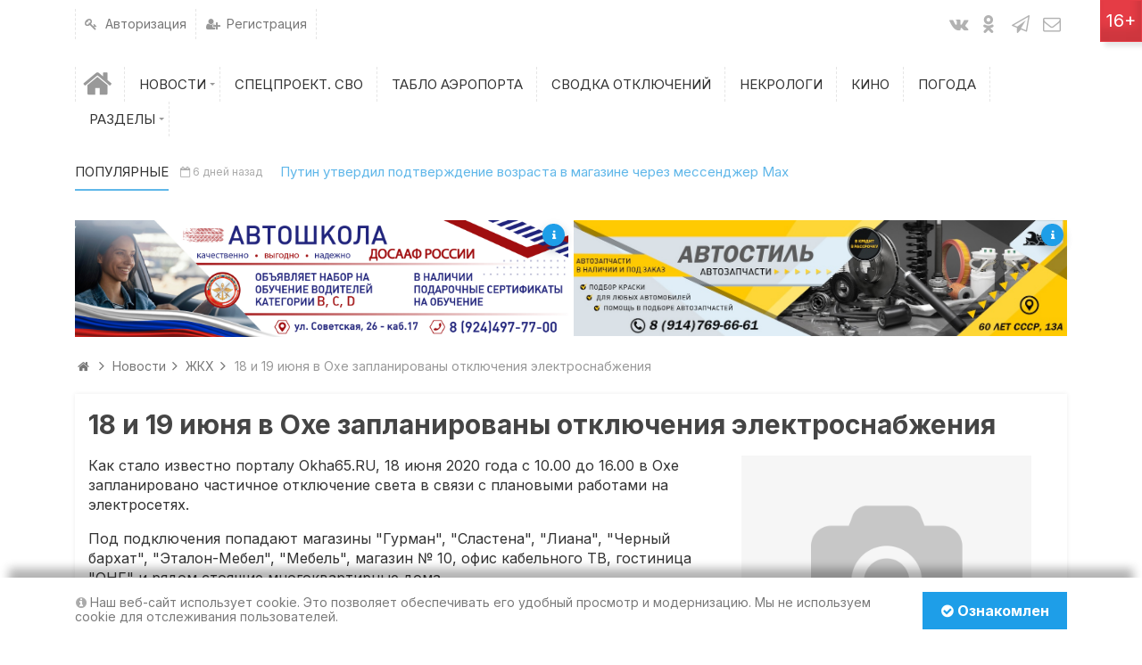

--- FILE ---
content_type: text/html; charset=utf-8
request_url: https://okha65.ru/news/zhkh/7393.html
body_size: 10174
content:
<!DOCTYPE html>
<html>
<head>
	<!-- Yandex.RTB -->
	<script>window.yaContextCb=window.yaContextCb||[]</script>
	<script src="https://yandex.ru/ads/system/context.js" async></script>
	<link  rel = "apple-touch-icon"  sizes = "57x57"  href = "/apple-icon-57x57.png" > 
	<link  rel = "apple-touch-icon"  sizes = "60x60"  href = "/ apple -icon-60x60.png " > 
	<link  rel = " apple-touch-icon "  sizes = " 72x72 "  href = " /apple-icon-72x72.png " > 
	<link  rel = " apple-touch-icon "  размеры = "76x76"  href = "/apple-icon-76x76.png" > 
	<link  rel = "apple-touch-icon "  sizes = " 114x114 "  href = " /apple-icon-114x114.png "> 
	<link  rel = "apple-touch-icon"  sizes = "120x120"  href = "/apple-icon-120x120.png" > 
	<link  rel = "apple-touch-icon"  sizes = "144x144"  href = "/ apple-icon-144x144.png " > 
	<link  rel = " apple-touch-icon "  sizes = " 152x152 "  href = " /apple-icon-152x152.png " > 
	<link  rel = " apple-touch-icon "  размеры = "180x180"  href = "/apple-icon-180x180.png" > 
	<link  rel = "icon"  type = "image / png"  sizes = "192x192"  href = "/android-icon-192x192.png" > 
	<link  rel = "icon"  type = "image / png"  sizes = "32x32"  href = "/favicon-32x32.png" > 
	<link  rel = "icon"  type = "image / png"  sizes = "96x96"  href = "/favicon-96x96.png" > 
	<link  rel = "icon"  type = "image / png"  sizes = "16x16"  href = "/ favicon-16x16. png " > 
	<link  rel = " manifest " href = "/manifest.json" > 
	<meta  name ="msapplication-TileColor"  content = "#ffffff" > 
	<meta  name = "msapplication-TileImage"  content = "/ms-icon-144x144.png" > 
	<meta  name = "theme-color"  content = "#ffffff" >
    <title>18 и 19 июня в Охе запланированы отключения электроснабжения &mdash; Оха65.ру</title>
    <meta http-equiv="Content-Type" content="text/html; charset=utf-8">
	<meta name="viewport" content="width=device-width, initial-scale=1.0, maximum-scale=1.0, user-scalable=no">
                            	
	    	
    <script src="https://ajax.googleapis.com/ajax/libs/jquery/1.12.4/jquery.min.js" rel="forceLoad" ></script>	                    	    <link rel="canonical" href="https://okha65.ru/news/zhkh/7393.html"/>
		<link rel="search" type="application/opensearchdescription+xml" href="https://okha65.ru/search/opensearch" title="Поиск на Оха65.ру" />
		<link rel="stylesheet" type="text/css" href="/templates/ultimate/framework/icons/FontAwesome/css/fontello.css?84468789434">
		<link rel="stylesheet" type="text/css" href="/templates/ultimate/css/theme-base.css?84468789434">
		<link rel="stylesheet" type="text/css" href="/templates/ultimate/css/theme-general.css?84468789434">
		<link rel="stylesheet" type="text/css" href="/templates/ultimate/css/theme-style-2.css?84468789434">
		<link rel="stylesheet" type="text/css" href="/templates/ultimate/css/theme-widgets.css?84468789434">
		<link rel="stylesheet" type="text/css" href="/templates/ultimate/css/theme-content.css?84468789434">
		<link rel="stylesheet" type="text/css" href="/templates/default/css/theme-modal.css?84468789434">
		<link rel="stylesheet" type="text/css" href="/templates/default/css/animate.css?84468789434">
		<link rel="stylesheet" type="text/css" href="/templates/default/controllers/emojione/css/emojione.css?84468789434">
		<link rel="stylesheet" type="text/css" href="https://fonts.googleapis.com/css?family=Inter:400,400i,700,700i&amp;subset=cyrillic-ext">
		<link rel="stylesheet" type="text/css" href="/cache/static/css/ultimate-202532-114321.css?84468789434">
		<link rel="stylesheet" type="text/css" href="/templates/ultimate/css/theme-media.css?84468789434">
		<link rel="stylesheet" type="text/css" href="/templates/ultimate/css/theme-custom.css?84468789434">
		<script src="/templates/default/js/jquery-modal.js?84468789434" ></script>
		<script src="/templates/ultimate/js/secondary.js?84468789434" ></script>
		<script src="/templates/ultimate/js/jquery.easing.1.3.min.js?84468789434" ></script>
		<script src="/templates/ultimate/js/core.js?84468789434" ></script>
		<script src="/templates/default/js/modal.js?84468789434" ></script>
		<script src="/templates/default/controllers/emojione/js/emojione.js?84468789434" ></script>
		<script src="/templates/default/js/jquery-scroll.js?84468789434" ></script>
		<script src="/templates/default/js/comments.js?84468789434" ></script>
		<script src="/templates/default/js/rating.js?84468789434" ></script>
		<script src="/templates/ultimate/js/slider-strings.js?84468789434" ></script>
		<script src="/cache/static/js/ultimate-202532-114321.js?84468789434" ></script>
				<meta name="csrf-token" content="8a40f6baffce93f5ab3e8d6cf5c8f6322f2d0b1032959778ca8ac41180749d84" />

</head>

<body id="desktop_device_type" class="style2 section831">
	<div id="wrap_100" class="header_style_1">
	
				
<!-- Шапка сайта -->

		<header id="header_line">
		
			<div id="page_ptop" style="height:0px;"></div>
			
						
			<div id="header_box"  class="inner_wrap ">
				<div id="header" >
											<div id="top_menu_box">
							<div id="top_menu" class="clr">
														<nav>
							
<ul class="menu menu-menuauto">

    
    
        
        
        
        <li class="level1  ">
                            <a title="Авторизация" class="item"  href="/auth/login_phone"  target="_self">
                    <span class="wrap dt-i-key">
						Авторизация						
                                            </span>
                </a>
            
            
        
    
        
                    </li>
        
        
        <li class="level1  ">
                            <a title="Регистрация" class="item"  href="/auth/register_phone"  target="_self">
                    <span class="wrap dt-i-user-plus">
						Регистрация						
                                            </span>
                </a>
            
            
        
    
            </li></ul>
    							</nav>
															<div id="top_extra">
								<span class="extra-link"><a target="_blank" class="dt-i-vkontakte" href="https://vk.com/okha65ru"></a></span><span class="extra-link"><a target="_blank" class="dt-i-odnoklassniki" href="https://ok.ru/okha65ru"></a></span><span class="extra-link"><a target="_blank" class="dt-i-paper-plane" href="https://t.me/okha65ru"></a></span><span class="extra-link"><a target="_blank" class="dt-i-mail" href="mailto:info@okha65.ru"></a></span>											</div>
														</div>
						</div>
															<div id="main_menu_box">
						<div id="main_menu" class="clr ">
														<nav>
							
<ul class="menu menu-main">

    
    
        
        
        
        <li class="level1  ">
                            <a title="Главная" class="item"  href="/"  target="_self">
                    <span class="wrap dt-i-home notext">
												
                                            </span>
                </a>
            
            
        
    
        
                    </li>
        
        
        <li class="level1 parent folder">
                            <a title="Новости" class="item"  href="/news"  target="_self">
                    <span class="wrap ">
						Новости						
                                            </span>
                </a>
            
            <ul>
        
    
        
        
        
        <li class="level2  ">
                            <a title="Происшествия" class="item"  href="/news/proisshestvija"  target="_self">
                    <span class="wrap ">
						Происшествия						
                                            </span>
                </a>
            
            
        
    
        
                    </li>
        
        
        <li class="level2  ">
                            <a title="Общество" class="item"  href="/news/obschestvo"  target="_self">
                    <span class="wrap ">
						Общество						
                                            </span>
                </a>
            
            
        
    
        
                    </li>
        
        
        <li class="level2  ">
                            <a title="СВО" class="item"  href="/news/svo"  target="_self">
                    <span class="wrap ">
						СВО						
                                            </span>
                </a>
            
            
        
    
        
                    </li>
        
        
        <li class="level2  ">
                            <a title="Здравоохранение" class="item"  href="/news/zdravoohranenie"  target="_self">
                    <span class="wrap ">
						Здравоохранение						
                                            </span>
                </a>
            
            
        
    
        
                    </li>
        
        
        <li class="level2  ">
                            <a title="Образование" class="item"  href="/news/obrazovanie"  target="_self">
                    <span class="wrap ">
						Образование						
                                            </span>
                </a>
            
            
        
    
        
                    </li>
        
        
        <li class="level2  ">
                            <a title="Политика" class="item"  href="/news/politika"  target="_self">
                    <span class="wrap ">
						Политика						
                                            </span>
                </a>
            
            
        
    
        
                    </li>
        
        
        <li class="level2  ">
                            <a title="ЖКХ" class="item"  href="/news/zhkh"  target="_self">
                    <span class="wrap ">
						ЖКХ						
                                            </span>
                </a>
            
            
        
    
        
                    </li>
        
        
        <li class="level2  ">
                            <a title="Недвижимость" class="item"  href="/news/nedvizhimost"  target="_self">
                    <span class="wrap ">
						Недвижимость						
                                            </span>
                </a>
            
            
        
    
        
                    </li>
        
        
        <li class="level2  ">
                            <a title="Законодательство" class="item"  href="/news/zakonodatelstvo"  target="_self">
                    <span class="wrap ">
						Законодательство						
                                            </span>
                </a>
            
            
        
    
        
                    </li>
        
        
        <li class="level2  ">
                            <a title="Спорт" class="item"  href="/news/sport"  target="_self">
                    <span class="wrap ">
						Спорт						
                                            </span>
                </a>
            
            
        
    
        
                    </li>
        
        
        <li class="level2  ">
                            <a title="Культура" class="item"  href="/news/kultura"  target="_self">
                    <span class="wrap ">
						Культура						
                                            </span>
                </a>
            
            
        
    
        
                    </li>
        
        
        <li class="level2  ">
                            <a title="Строительство" class="item"  href="/news/stroitelstvo"  target="_self">
                    <span class="wrap ">
						Строительство						
                                            </span>
                </a>
            
            
        
    
        
                    </li>
        
        
        <li class="level2  ">
                            <a title="Экология" class="item"  href="/news/ekologija"  target="_self">
                    <span class="wrap ">
						Экология						
                                            </span>
                </a>
            
            
        
    
        
                    </li>
        
        
        <li class="level2  ">
                            <a title="Экономика" class="item"  href="/news/ekonomika"  target="_self">
                    <span class="wrap ">
						Экономика						
                                            </span>
                </a>
            
            
        
    
        
                    </li>
        
        
        <li class="level2  ">
                            <a title="Погода" class="item"  href="/news/pogoda"  target="_self">
                    <span class="wrap ">
						Погода						
                                            </span>
                </a>
            
            
        
    
                    </li></ul>
        
                    </li>
        
        
        <li class="level1  ">
                            <a title="Спецпроект. СВО" class="item"  href="/news-specialproject"  target="_self">
                    <span class="wrap ">
						Спецпроект. СВО						
                                            </span>
                </a>
            
            
        
    
        
                    </li>
        
        
        <li class="level1  ">
                            <a title="Табло аэропорта" class="item"  href="/pages/tablo.html"  target="_self">
                    <span class="wrap ">
						Табло аэропорта						
                                            </span>
                </a>
            
            
        
    
        
                    </li>
        
        
        <li class="level1  ">
                            <a title="Сводка отключений" class="item"  href="/off"  target="_self">
                    <span class="wrap ">
						Сводка отключений						
                                            </span>
                </a>
            
            
        
    
        
                    </li>
        
        
        <li class="level1  ">
                            <a title="Некрологи" class="item"  href="/obituaries"  target="_self">
                    <span class="wrap ">
						Некрологи						
                                            </span>
                </a>
            
            
        
    
        
                    </li>
        
        
        <li class="level1  ">
                            <a title="Кино" class="item"  href="/kinolist"  target="_self">
                    <span class="wrap ">
						Кино						
                                            </span>
                </a>
            
            
        
    
        
                    </li>
        
        
        <li class="level1  ">
                            <a title="Погода" class="item"  href="/pages/weather.html"  target="_self">
                    <span class="wrap ">
						Погода						
                                            </span>
                </a>
            
            
        
    
        
                    </li>
        
        
        <li class="level1 parent folder">
                            <a title="Разделы" class="item"  href="javascript:void(0)"  target="_self">
                    <span class="wrap ">
						Разделы						
                                            </span>
                </a>
            
            <ul>
        
    
        
        
        
        <li class="level2  ">
                            <a title="Расписание мероприятий" class="item"  href="/afisha_city"  target="_self">
                    <span class="wrap ">
						Расписание мероприятий						
                                            </span>
                </a>
            
            
        
    
        
                    </li>
        
        
        <li class="level2  ">
                            <a title="Показания счетчиков" class="item"  href="/pages/meters.html"  target="_self">
                    <span class="wrap ">
						Показания счетчиков						
                                            </span>
                </a>
            
            
        
    
        
                    </li>
        
        
        <li class="level2  ">
                            <a title="Билеты на самолет" class="item"  href="https://avia.okha65.ru"  target="_blank">
                    <span class="wrap ">
						Билеты на самолет						
                                            </span>
                </a>
            
            
        
    
        
                    </li>
        
        
        <li class="level2  ">
                            <a title="Билеты на поезд" class="item"  href="https://tp.media/click?shmarker=154384&amp;promo_id=6757&amp;source_type=link&amp;type=click&amp;campaign_id=193&amp;trs=27671"  target="_blank">
                    <span class="wrap ">
						Билеты на поезд						
                                            </span>
                </a>
            
            
        
    
            </li></ul>
            </li></ul>
    							</nav>
						</div>
					</div>
									</div>
			</div>
						<div id="scroll_news_box" >
				<div id="scroll_news_inner" class="inner_wrap">
					<div id="scroll_news">
													<div class="breaknews">Популярные</div>
												
		
	<div id="dt_newsscrollwrap872" class="dt_newsscrollwrap" data-id="872" data-delay="5">
		<div class="dt_newsscroll_inner">
			<ul class="dt_newsscroll_list">
									<li class="dt_newsscroll_item">
						<span class="dt_newsscroll_date dt-i-calendar-empty">6 дней назад</span>
						<a class="dt_newsscroll_title dt-i-angle-right" href="/news/pogoda/13448.html">
							Метель возвращается: Охинский район снова окажется под влиянием циклона						</a>
					</li>
									<li class="dt_newsscroll_item">
						<span class="dt_newsscroll_date dt-i-calendar-empty">6 дней назад</span>
						<a class="dt_newsscroll_title dt-i-angle-right" href="/news/zakonodatelstvo/13441.html">
							Путин утвердил подтверждение возраста в магазине через мессенджер Max						</a>
					</li>
									<li class="dt_newsscroll_item">
						<span class="dt_newsscroll_date dt-i-calendar-empty">5 дней назад</span>
						<a class="dt_newsscroll_title dt-i-angle-right" href="/news/obschestvo/13449.html">
							В Охе зарегистрировали первого новорождённого 2026 года						</a>
					</li>
									<li class="dt_newsscroll_item">
						<span class="dt_newsscroll_date dt-i-calendar-empty">5 дней назад</span>
						<a class="dt_newsscroll_title dt-i-angle-right" href="/news/obschestvo/13450.html">
							Из-за ухудшения погоды приостановлено движение автобусов Оха &mdash; Ноглики						</a>
					</li>
									<li class="dt_newsscroll_item">
						<span class="dt_newsscroll_date dt-i-calendar-empty">4 дня назад</span>
						<a class="dt_newsscroll_title dt-i-angle-right" href="/news/kriminal/13454.html">
							Несовершеннолетний житель Охи подозревается в краже 500 метров телефонного кабеля						</a>
					</li>
							</ul>
		</div>
	</div>

					</div>
				</div>
			</div>
						
		</header>
		
<!-- Контентная часть -->

		<div id="wrap_bg" class="inner_wrap  ">
			<div id="wrap_box">
							<div id="banner2" class="clr cols_wrap cols_11"><style>
    .wg_banner {
        padding: 0 !important;
        line-height: 0 !important;
    }
    .wg_banner.id152 img {
        max-width: 100%;
        height: auto;
                    }
    .container {
    	display: flex;
    	flex-direction: row;
    	box-sizing: border-box;
    	width: 100%;
    }
    .column {
    	flex: 50%;
        position: relative;
    }
    .column * {
        -webkit-user-select: none;
        user-select: none;
    }
    .column:first-child {
    	margin-right: 3px;
    }
    .column:not(:first-child) {
    	margin-left: 3px;
    }
    .erid {
        position: absolute;
        top: 4px;
        right: 4px;
        cursor: pointer;
        text-decoration: none;
        font-size: 12px;
        z-index: 10;
        background: #1e9ee8;
        border-radius: 50%;
        padding: 5px 4px;
        color: #fff;
        -webkit-box-shadow: 0px 5px 10px 2px rgba(34, 60, 80, 0.2);
        -moz-box-shadow: 0px 5px 10px 2px rgba(34, 60, 80, 0.2);
        box-shadow: 0px 5px 10px 2px rgba(34, 60, 80, 0.2);
        transition: .5s;
        -webkit-user-select: none;
        user-select: none;
    }
    .erid:hover {
        background: #60b7e9;
        transition: .5s;
    }
    .erid-container {
        position: absolute;
        background: #fff;
        width: 100%;
        height: 100%;
        padding: 10px;
        border: 1px solid rgba(0, 0, 0, 0.08);
    }
    .hide {
        display: none;
    }
    .info-title {
        font-size: 12px;
        padding: 0;
        margin: 0;
        font-weight: bold;
    }
    .info-value {
        font-size: 12px;
        margin: 4px 0;
    }
</style>
<div class="container">
<div class="column"><div id="erid1" class="erid"><i id="info-icon1" class="dt-i-info"></i><i id="close-info1" class="dt-i-cancel hide"></i></div><div id="erid-container1" class="erid-container hide"><p class="info-title">Рекламное объявление</p><p class="info-value">ПОУ "Южно-Сахалинская Автомобильная Школа" РО ДОСААФ России Сахалинской области, ИНН 6501019860</p><p class="info-value">Erid: 2VtzqwET622</p></div><a href="/rotatorbanners/go/152" target="_blank"><img style="width:100%" src="https://okha65.ru/upload/000/u2/a/c/ee3f20ad.jpg"/></a></div><div class="column"><div id="erid2" class="erid"><i id="info-icon2" class="dt-i-info"></i><i id="close-info2" class="dt-i-cancel hide"></i></div><div id="erid-container2" class="erid-container hide"><p class="info-title">Рекламное объявление</p><p class="info-value">ИП Власов К.И., ИНН 650623310175</p><p class="info-value">Erid: 2VtzqvEUjCJ</p></div><a href="/rotatorbanners/go/197" target="_blank"><img style="width:100%" src="https://okha65.ru/upload/000/u2/4/e/be19c79e.jpg"/></a></div></div>
<script>
    $("#erid1").on( "click", () => {
        $('#info-icon1').toggleClass('hide');
        $('#erid-container1').toggleClass('hide');
        $('#close-info1').toggleClass('hide');
    })
    $("#erid2").on( "click", () => {
        $('#info-icon2').toggleClass('hide');
        $('#erid-container2').toggleClass('hide');
        $('#close-info2').toggleClass('hide');
    })
</script><div class="widget_html_block"><!-- Yandex.RTB -->
<script>window.yaContextCb=window.yaContextCb||[]</script>
<script src="https://yandex.ru/ads/system/context.js" async></script></div>

<div class="widget_html_block"><!-- Yandex.RTB -->
<script>window.yaContextCb=window.yaContextCb||[]</script>
<script src="https://yandex.ru/ads/system/context.js" async></script>

<!-- Yandex.RTB R-A-257431-23 -->
<script>
window.yaContextCb.push(() => {
    Ya.Context.AdvManager.render({
        "blockId": "R-A-257431-23",
        "type": "floorAd",
        "platform": "touch"
    })
})
</script></div>

</div>
																		<div id="breadcrumbs">
						<ul>

    <li class="home">
        <a  class="dt-i-home" href="/" title="Главная"></a>
    </li>

    
        <li class="sep dt-i-angle-right"></li>

        
            
            <li itemscope itemtype="http://data-vocabulary.org/Breadcrumb">
                                    <a href="/news" itemprop="url"><span itemprop="title">Новости</span></a>
                            </li>

                            <li class="sep dt-i-angle-right"></li>
            
            
        
            
            <li itemscope itemtype="http://data-vocabulary.org/Breadcrumb">
                                    <a href="/news/zhkh" itemprop="url"><span itemprop="title">ЖКХ</span></a>
                            </li>

                            <li class="sep dt-i-angle-right"></li>
            
            
        
            
            <li >
                                    <span>18 и 19 июня в Охе запланированы отключения электроснабжения</span>
                            </li>

            
            
        
    </ul>					</div>
				            
<!-- Основная колонка -->			
			
				<div id="columns" class="r0l0">
					<div id="main_column_wrap">
						<div id="main_column00" class="main_column">
							<div class="column_wrap">
																
								<div id="content_box" class="clr">
									<div id="content_bg">
										<div id="content_s0">
											<div id="content_c_wrap" class="cols_wrap cols_11">
																								<div id="content_wrap">
																									<div id="controller_wrap" class="clr  ">
																																										    <h1>
        18 и 19 июня в Охе запланированы отключения электроснабжения            </h1>

<div class="content_item news_item">
	
    
        
        
                 
                             
                   <div class="field ft_image f_photo right_field"  style="width: 30%;">
                    
                                                                
                                        <div class="value"><a title="18 и 19 июня в Охе запланированы отключения электроснабжения" class="ajax-modal modal_image hover_image" href="/upload/025/u2571/5/7/glavnoe-foto-options-default-image-big.png"><img src="/upload/025/u2571/5/7/glavnoe-foto-options-default-image-big.png" title="18 и 19 июня в Охе запланированы отключения электроснабжения" alt="18 и 19 июня в Охе запланированы отключения электроснабжения"  class="img-fluid " /></a></div>
                                    </div>
               

                             
                   <div class="field ft_html f_content auto_field"  style="width: 100%;">
                    
                                                                
                                        <div class="value"><p>Как стало известно порталу Okha65.RU, 18 июня 2020 года с 10.00 до 16.00 в Охе запланировано частичное отключение света в связи с плановыми работами на электросетях.</p>

<p>Под подключения попадают магазины &quot;Гурман&quot;, &quot;Сластена&quot;, &quot;Лиана&quot;, &quot;Черный бархат&quot;, &quot;Эталон-Мебел&quot;, &quot;Мебель&quot;, магазин № 10, офис кабельного ТВ, гостиница &quot;ОНГ&quot; и рядом стоящие многоквартирные дома.</p>

<p>По мимо этого, 19 июня 2020 года с 10.00 до 15.00 запланировано ещё одного отключение электроснабжения.</p>

<p>В зоне отключения &ndash; детский сад &quot;Журавушка&quot;, отделение связи № 4 и рядом стоящие многоквартирные дома.</p></div>
                                    </div>
               

                             
                   <div class="field ft_source f_source auto_field" >
                    
                                                                
                                            
                        <div style="display: flex;flex-flow: row;border-top: 1px dashed rgba(0,0,0,.1);
border-bottom: 1px dashed rgba(0,0,0,.1)"><div style="display: flex;flex-flow: row;row;border-right: 1px dashed rgba(0,0,0,.1)"><p style="color: #9a9a9a; padding-left: 10px; padding-right: 10px;">            Источник:
    
</p></div>
            
            <a style="padding-right: 10px; padding-left: 10px" rel="noopener'.$nofollow.'" target="_blank" '.$class.' href="https://okha65.ru"><p data-name="source" >Okha65.RU</p></a>

    

</div>
                    
                                    </div>
               

                                    
        
    
                <div class="info_bar">
                                    <div class="bar_item bi_rating" title="">
                                                    
<div class="rating_widget content_news_rating" id="rating-news-7393"
    >
        <div class="arrow up">
                    <span class="disabled" title="Вы не можете голосовать"></span>
            </div>

    <div class="score" title="Рейтинг">
                    <span class="zero text-muted">
                0            </span>
            </div>

    <div class="arrow down">
                    <span class="disabled" title="Вы не можете голосовать"></span>
            </div>

</div>

    <script>
        icms.rating.setOptions({
            url: '/rating/vote'
        });
    </script>
                                            </div>
                                    <div class="bar_item bi_date_pub" title="Дата публикации">
                                                    <time datetime="2020-06-17T19:07:00+11:00">17.06.2020</time> <span class="time">19:07</span>                                            </div>
                                    <div class="bar_item bi_hits" title="2 970 просмотров">
                                                    2.97K                                            </div>
                                    <div class="bar_item bi_share" title="">
                                                    <script src="https://yastatic.net/es5-shims/0.0.2/es5-shims.min.js"></script>
<script src="https://yastatic.net/share2/share.js"></script>
<div class="ya-share2" data-services="vkontakte,odnoklassniki,whatsapp,telegram"></div>                                            </div>
                            </div>
        
   
    





	
	<div class="widget" id="widget_wrapper_1149">
            <h4 class="title clr">
            <span>Будь первым!</span>
                    </h4>
        <div class="body clr">
        <div class="widget_html_block"><a href="https://max.ru/id650623423796_biz" target="_blank"><input name="Новости в Max" type="button" value="Новости в Max" /></a>
<p></p>
<a href="https://t.me/okha65ru" target="_blank"><input name="Подписаться в Telegram" type="button" value="Новости в Telegram" /></a>
<p></p>


<a href="https://max.ru/join/BTOE59D-HVE--zKQSYmqEMp7vcQC5HmS0mEV0-aIDyA" target="_blank"><input name="Доска объявлений в Max" type="button" value="Доска объявлений в Max" /></a>
<p></p>
<a href="https://t.me/okha_board" target="_blank"><input name="Подписаться в Telegram" type="button" value="Доска объявлений в Telegram" /></a>
<p></p></div>

    </div>
	</div>	
    
    
</div>


    <div id="comments_widget" class="tabs-menu">

    <span id="comments"></span>

    <ul class="tabbed content_news_comments_tab">
                    <li><a href="#tab-icms">Комментарии</a></li>
            </ul>

            <div id="tab-icms" class="tab content_news_comments" >
            <div id="comments_list">

    
        <div class="no_comments">
            Нет комментариев. Ваш будет первым!        </div>

                    <div class="login_to_comment">
                <a href="/auth/login">Войдите</a> или <a href="/auth/register">зарегистрируйтесь</a> чтобы добавлять комментарии            </div>
        
    
    
</div>

<div id="comments_urls" style="display: none"
        data-get-url="/comments/get"
        data-approve-url="/comments/approve"
        data-delete-url="/comments/delete"
        data-refresh-url="/comments/refresh"
        data-track-url="/comments/track"
        data-rate-url="/comments/rate"
></div>


<script type="text/javascript">
    var LANG_SEND = 'Отправить';var LANG_SAVE = 'Сохранить';var LANG_COMMENT_DELETED = 'Комментарий удален';var LANG_COMMENT_DELETE_CONFIRM = 'Удалить комментарий пользователя %s?';var LANG_MODERATION_REFUSE_REASON = 'Укажите причину отклонения';        icms.comments.init({
        get:'/comments/get',
        approve:'/comments/approve',
        delete:'/comments/delete',
        refresh:'/comments/refresh',
        track:'/comments/track',
        rate:'/comments/rate'
        },{
        tc:'content',
        ts:'news',
        ti:'7393',
        tud:'2',
        timestamp:'1768833878'
        });
</script>        </div>
            
</div>
																											</div>
																								</div>
																									<div id="main_bottom" class="clr"><div class="widget" id="widget_wrapper_1127">
            <h4 class="title clr">
            <span>Также читают</span>
                    </h4>
        <div class="body clr">
        
    <div class="widget_content_list tiles-big">
        
            
            <div class="item">
                                    <div class="image">
                                                    <a href="/news/kriminal/13285.html" title="В Охе 70-летний мужчина с ножом пытался остановить полицейских">
								<img src="/upload/000/u2/8/e/v-ohe-70-letnii-muzhchina-s-nozhom-pytalsja-ostanovit-policeiskih-photo-normal.jpg" title="В Охе 70-летний мужчина с ножом пытался остановить полицейских" alt="В Охе 70-летний мужчина с ножом пытался остановить полицейских"  class="img-fluid " />							</a>
                                            </div>
                                <div class="info">
                    <div class="title">
                                                    <a href="/news/kriminal/13285.html">В Охе 70-летний мужчина с ножом пытался остановить полицейских</a>
                                                                    </div>
                    					                </div>
            </div>

        
            
            <div class="item">
                                    <div class="image">
                                                    <a href="/news/obschestvo/13286.html" title="Губернатору сообщили о проблемах с выплатой зарплаты работникам ЖКХ в Охе">
								<img src="/upload/000/u2/5/9/gubernatoru-soobschili-o-problemah-s-vyplatoi-zarplaty-rabotnikov-zhkh-v-ohe-photo-normal.jpg" title="Губернатору сообщили о проблемах с выплатой зарплаты работникам ЖКХ в Охе" alt="Губернатору сообщили о проблемах с выплатой зарплаты работникам ЖКХ в Охе"  class="img-fluid " />							</a>
                                            </div>
                                <div class="info">
                    <div class="title">
                                                    <a href="/news/obschestvo/13286.html">Губернатору сообщили о проблемах с выплатой зарплаты работникам ЖКХ в Охе</a>
                                                                    </div>
                    					                </div>
            </div>

        
            
            <div class="item">
                                    <div class="image">
                                                    <a href="/news/sport/13288.html" title="В Охе прошёл турнир по хоккею с шайбой">
								<img src="/upload/000/u2/1/4/v-ohe-proshyol-turnir-po-hokkeyu-s-shaiboi-photo-normal.jpg" title="В Охе прошёл турнир по хоккею с шайбой" alt="В Охе прошёл турнир по хоккею с шайбой"  class="img-fluid " />							</a>
                                            </div>
                                <div class="info">
                    <div class="title">
                                                    <a href="/news/sport/13288.html">В Охе прошёл турнир по хоккею с шайбой</a>
                                                                    </div>
                    					                </div>
            </div>

        
            
            <div class="item">
                                    <div class="image">
                                                    <a href="/news/prokuratura/13292.html" title="В Охе прокуратура проведет прием участников и семей военнослужащих">
								<img src="/upload/000/u2/e/4/v-ohe-prokuratura-provedet-priem-uchastnikov-i-semei-voennosluzhaschih-photo-normal.jpg" title="В Охе прокуратура проведет прием участников и семей военнослужащих" alt="В Охе прокуратура проведет прием участников и семей военнослужащих"  class="img-fluid " />							</a>
                                            </div>
                                <div class="info">
                    <div class="title">
                                                    <a href="/news/prokuratura/13292.html">В Охе прокуратура проведет прием участников и семей военнослужащих</a>
                                                                    </div>
                    					                </div>
            </div>

        
            
            <div class="item">
                                    <div class="image">
                                                    <a href="/news/zdravoohranenie/13293.html" title="Назван график работы мобильных медбригад в Охе на ноябрь">
								<img src="/upload/000/u2/c/2/nazvan-grafik-raboty-mobilnyh-medbrigad-v-ohe-na-nojabr-photo-normal.jpg" title="Назван график работы мобильных медбригад в Охе на ноябрь" alt="Назван график работы мобильных медбригад в Охе на ноябрь"  class="img-fluid " />							</a>
                                            </div>
                                <div class="info">
                    <div class="title">
                                                    <a href="/news/zdravoohranenie/13293.html">Назван график работы мобильных медбригад в Охе на ноябрь</a>
                                                                    </div>
                    					                </div>
            </div>

            </div>

    </div>
	</div></div>
																							</div>
										</div>
									</div>
									
<!-- Контентный сайдбар -->
								
																
								</div>
							</div>
						</div>
					</div>

<!-- Левый сайдбар -->
					
					
<!-- Правый сайдбар -->
					
						
					
					<div class="clr"></div>	

									
				</div>
		
			</div>
						
		</div>

<!-- Bottom -->

			<div id="bottom" class="clr  ">
			<div id="bottom_wrap" class="inner_wrap cols_1 clr">
				<div class="widget" id="widget_wrapper_976">
            <h4 class="title clr">
            <span>Информация</span>
                    </h4>
        <div class="body clr">
        
<ul class="menu menu-footer">

    
    
        
        
        
        <li class="level1  ">
                            <a title="О проекте" class="item"  href="/pages/about.html"  >
                    <span class="wrap ">
						О проекте						
                                            </span>
                </a>
            
            
        
    
        
                    </li>
        
        
        <li class="level1  ">
                            <a title="Правила сайта" class="item"  href="/pages/rules.html"  >
                    <span class="wrap ">
						Правила сайта						
                                            </span>
                </a>
            
            
        
    
        
                    </li>
        
        
        <li class="level1  ">
                            <a title="Рекламодателям" class="item"  href="/pages/advertising.html"  target="_self">
                    <span class="wrap ">
						Рекламодателям						
                                            </span>
                </a>
            
            
        
    
        
                    </li>
        
        
        <li class="level1  ">
                            <a title="Политика в отношении обработки персональных данных" class="item"  href="/pages/politika.html"  target="_self">
                    <span class="wrap ">
						Политика в отношении обработки персональных данных						
                                            </span>
                </a>
            
            
        
    
            </li></ul>
        </div>
	</div><div class="widget" id="widget_wrapper_298">
            <h4 class="title clr">
            <span>Разделы сайта</span>
                    </h4>
        <div class="body clr">
        
<ul class="menu menu-razdely">

    
    
        
        
        
        <li class="level1  active">
                            <a title="Новости" class="item"  href="/news"  target="_self">
                    <span class="wrap ">
						Новости						
                                            </span>
                </a>
            
            
        
    
        
                    </li>
        
        
        <li class="level1  ">
                            <a title="Спецпроект. СВО" class="item"  href="/news-specialproject"  target="_self">
                    <span class="wrap ">
						Спецпроект. СВО						
                                            </span>
                </a>
            
            
        
    
        
                    </li>
        
        
        <li class="level1  ">
                            <a title="Табло аэропорта" class="item"  href="/pages/tablo.html"  target="_self">
                    <span class="wrap ">
						Табло аэропорта						
                                            </span>
                </a>
            
            
        
    
        
                    </li>
        
        
        <li class="level1  ">
                            <a title="Сводка отключений" class="item"  href="/off"  target="_self">
                    <span class="wrap ">
						Сводка отключений						
                                            </span>
                </a>
            
            
        
    
        
                    </li>
        
        
        <li class="level1  ">
                            <a title="Некрологи" class="item"  href="/obituaries"  target="_self">
                    <span class="wrap ">
						Некрологи						
                                            </span>
                </a>
            
            
        
    
        
                    </li>
        
        
        <li class="level1  ">
                            <a title="Кино" class="item"  href="/kinolist"  target="_self">
                    <span class="wrap ">
						Кино						
                                            </span>
                </a>
            
            
        
    
        
                    </li>
        
        
        <li class="level1  ">
                            <a title="Погода" class="item"  href="/pages/weather.html"  target="_self">
                    <span class="wrap ">
						Погода						
                                            </span>
                </a>
            
            
        
    
        
                    </li>
        
        
        <li class="level1  ">
                            <a title="Расписание мероприятий" class="item"  href="/afisha_city"  target="_self">
                    <span class="wrap ">
						Расписание мероприятий						
                                            </span>
                </a>
            
            
        
    
        
                    </li>
        
        
        <li class="level1  ">
                            <a title="Показания счетчиков" class="item"  href="/pages/meters.html"  target="_self">
                    <span class="wrap ">
						Показания счетчиков						
                                            </span>
                </a>
            
            
        
    
        
                    </li>
        
        
        <li class="level1  ">
                            <a title="Билеты на самолет" class="item"  href="https://avia.okha65.ru/"  target="_blank">
                    <span class="wrap ">
						Билеты на самолет						
                                            </span>
                </a>
            
            
        
    
        
                    </li>
        
        
        <li class="level1  ">
                            <a title="Билеты на поезд" class="item"  href="https://tp.media/click?shmarker=154384&amp;promo_id=6757&amp;source_type=link&amp;type=click&amp;campaign_id=193&amp;trs=27671"  target="_self">
                    <span class="wrap ">
						Билеты на поезд						
                                            </span>
                </a>
            
            
        
    
            </li></ul>
        </div>
	</div><div class="widget" id="widget_wrapper_299">
            <h4 class="title clr">
            <span>Счетчики</span>
                    </h4>
        <div class="body clr">
        <div class="widget_html_block"><!-- Yandex.Metrika informer --> <a href="https://metrika.yandex.ru/stat/?id=44085664&amp;from=informer" target="_blank" rel="nofollow"><img src="https://informer.yandex.ru/informer/44085664/3_0_FFFFFFFF_EFEFEFFF_0_pageviews" style="width:88px; height:31px; border:0;" alt="Яндекс.Метрика" title="Яндекс.Метрика: данные за сегодня (просмотры, визиты и уникальные посетители)" class="ym-advanced-informer" data-cid="44085664" data-lang="ru" /></a> <!-- /Yandex.Metrika informer --> <!-- Yandex.Metrika counter --> <script type="text/javascript" > (function(m,e,t,r,i,k,a){m[i]=m[i]||function(){(m[i].a=m[i].a||[]).push(arguments)}; m[i].l=1*new Date();k=e.createElement(t),a=e.getElementsByTagName(t)[0],k.async=1,k.src=r,a.parentNode.insertBefore(k,a)}) (window, document, "script", "https://mc.yandex.ru/metrika/tag.js", "ym"); ym(44085664, "init", { clickmap:true, trackLinks:true, accurateTrackBounce:true }); </script> <noscript><div><img src="https://mc.yandex.ru/watch/44085664" style="position:absolute; left:-9999px;" alt="" /></div></noscript> <!-- /Yandex.Metrika counter -->
												<!--LiveInternet counter--><script type="text/javascript">
document.write("<a href='//www.liveinternet.ru/click' "+
"target=_blank><img src='//counter.yadro.ru/hit?t14.5;r"+
escape(document.referrer)+((typeof(screen)=="undefined")?"":
";s"+screen.width+"*"+screen.height+"*"+(screen.colorDepth?
screen.colorDepth:screen.pixelDepth))+";u"+escape(document.URL)+
";h"+escape(document.title.substring(0,150))+";"+Math.random()+
"' alt='' title='LiveInternet: показано число просмотров за 24"+
" часа, посетителей за 24 часа и за сегодня' "+
"border='0' width='88' height='31'><\/a>")
</script><!--/LiveInternet-->

<!-- Top.Mail.Ru counter -->
<script type="text/javascript">
var _tmr = window._tmr || (window._tmr = []);
_tmr.push({id: "3332693", type: "pageView", start: (new Date()).getTime()});
(function (d, w, id) {
  if (d.getElementById(id)) return;
  var ts = d.createElement("script"); ts.type = "text/javascript"; ts.async = true; ts.id = id;
  ts.src = "https://top-fwz1.mail.ru/js/code.js";
  var f = function () {var s = d.getElementsByTagName("script")[0]; s.parentNode.insertBefore(ts, s);};
  if (w.opera == "[object Opera]") { d.addEventListener("DOMContentLoaded", f, false); } else { f(); }
})(document, window, "tmr-code");
</script>
<noscript><div><img src="https://top-fwz1.mail.ru/counter?id=3332693;js=na" style="position:absolute;left:-9999px;" alt="Top.Mail.Ru" /></div></noscript>
<!-- /Top.Mail.Ru counter --></div>

    </div>
	</div><div class="widget" id="widget_wrapper_318">
            <h4 class="title clr">
            <span>Приложение</span>
                    </h4>
        <div class="body clr">
        <div class="widget_html_block"><a href="https://play.google.com/store/apps/details?id=vunderkind.okha65.ru" target="_blank">
  <img src="/images/GooglePlay.png" alt="Скачать в Google Play" width="50%">
</a>

<a href="https://apps.apple.com/us/app/оха65-ру-городской-портал/id1579524065" target="_blank">
  <img src="/images/AppStore.png" alt="Скачать в AppStore" width="50%">
</a>

<a href="https://apps.rustore.ru/app/vunderkind.okha65.ru" target="_blank">
  <img src="/images/RuStore.png" alt="Скачать в RuStore" width="50%">
</a></div>

    </div>
	</div>			</div>
		</div>
				
<!-- Футер/подвал сайта -->

		<footer id="footer" class="clr "> 
			<div id="footer_wrap" class="inner_wrap clr">
				<div id="footer_widgets">
					<div id="footer_widgets_wrap">
						<nav>
						<div class="widget_html_block"><div class='copyright-rule'>При любом использовании материалов ссылка на сайт обязательна. Цитирование в
Интернете возможно только при наличии гиперссылки на публикацию, материалы из
которой использованы.</div></div>

						</nav>
					</div>
										<div id="foo_extra">
						<span class="extra-link"><a target="_blank" class="dt-i-vkontakte" href="https://vk.com/okha65ru"></a></span><span class="extra-link"><a target="_blank" class="dt-i-odnoklassniki" href="https://ok.ru/okha65ru"></a></span><span class="extra-link"><a target="_blank" class="dt-i-paper-plane" href="https://t.me/okha65ru"></a></span><span class="extra-link"><a target="_blank" class="dt-i-mail" href="mailto:info@okha65.ru"></a></span>								</div>
									</div>
				<div id="counter">
					
					<div id="copyright">
						<a href="/">Оха65.ру</a>
						&copy; 2017-2025 Зарегистрировано в Федеральной службе по надзору в сфере связи, информационных технологий и массовых коммуникаций. Свидетельство о регистрации ЭЛ № ФС 77 - 84778 от 1 марта 2023 года.<strong>16+</strong>											</div>
					<div id="banner4">
						<div class="logo">
							<img alt="Оха65.ру" src="/images/logo_ny.svg" />
						</div>
						
					</div>
				</div>
			</div>
			<!-- Отладка -->	
	
				
		</footer>
		
			<div id="page_pbottom" style="height: 30px">
		<a title="" href="#bottom"></a>		</div>
			
<!-- B-Panel -->	

		
			
	</div>	

    		<script>
			var LANG_DEZZO_LINKS_MORE = 'Еще';var LANG_DEZZO_MORE_ACTIONS = 'Еще действия';		</script>
			<script>
    $(function (){
        initTabs('#comments_widget');
    });
</script>

</body>
</html>